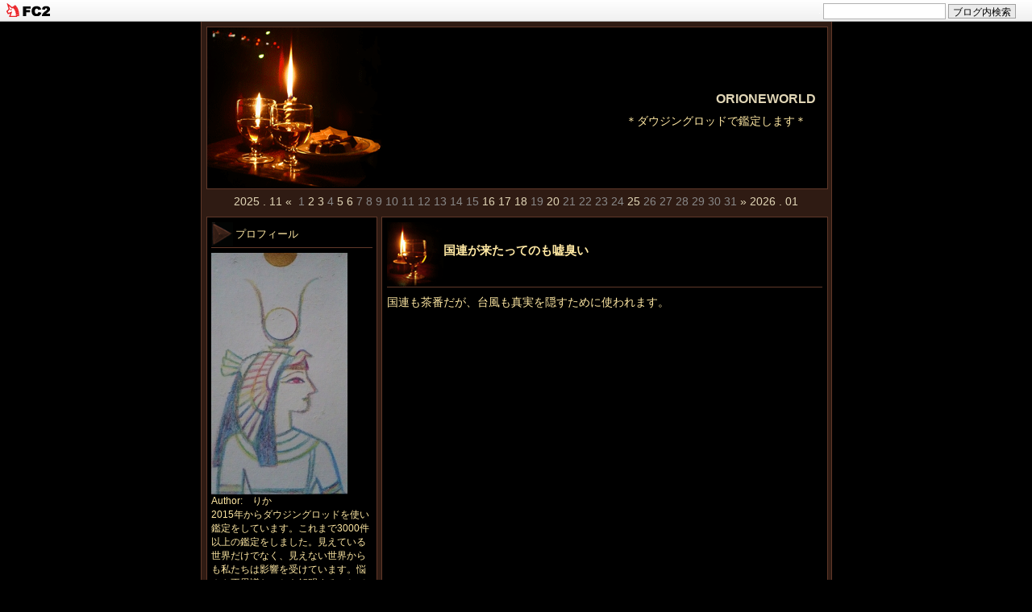

--- FILE ---
content_type: text/html; charset=utf-8
request_url: http://orioneworld.jp/blog-entry-2684.html
body_size: 8570
content:
<!DOCTYPE html PUBLIC "-//W3C//DTD XHTML 1.0 Transitional//EN" "http://www.w3.org/TR/xhtml1/DTD/xhtml1-transitional.dtd">
<html xmlns="http://www.w3.org/1999/xhtml" xml:lang="ja" lang="ja">
<head>
<meta http-equiv="Content-Type" content="text/html; charset=utf-8" />
<meta http-equiv="Content-Style-Type" content="text/css" />
<meta http-equiv="Content-Script-Type" content="text/javascript" />
<meta name="author" content="　りか" />
<meta name="description" content="＊ダウジングロッドで鑑定します＊　" />
<title>ORIONEWORLD 国連が来たってのも嘘臭い</title>
<link rel="stylesheet" type="text/css" href="http://blog-imgs-163.fc2.com/o/r/i/orioneworld/css/d0cfd.css" media="all" />
<link rel="alternate" type="application/rss+xml" href="http://orioneworld.jp/?xml" title="RSS" />
<link rel="top" href="http://orioneworld.jp/" title="top" />
<link rel="index" href="http://orioneworld.jp/?all" title="index" />
<link rel="next" href="http://orioneworld.jp/blog-entry-2685.html" title="インナーチャイルドカード占い" /><link rel="prev" href="http://orioneworld.jp/blog-entry-2683.html" title="つくづく思うこと" /><meta property="og:type" content="article">
<meta property="og:url" content="http://orioneworld.jp/blog-entry-2684.html">
<meta property="og:title" content="国連が来たってのも嘘臭い">
<meta property="og:description" content="国連も茶番だが、台風も真実を隠すために使われます。　　　　　＊　＊　＊　ロッド鑑定いたします　＊　＊　＊鑑定メニューはこちら依頼方法はこちら...">
<meta property="og:image" content="https://blog-imgs-142.fc2.com/o/r/i/orioneworld/DSC_0604.jpg">
<link href="https://static.fc2.com/css_cn/common/headbar/120710style.css" rel="stylesheet" type="text/css" media="all" />
</head>
<body>
<div id="sh_fc2blogheadbar">
	<div class="sh_fc2blogheadbar_body">
		<div id="sh_fc2blogheadbar_menu">
			<a href="https://blog.fc2.com/" rel="nofollow"><img src="https://static.fc2.com/image/headbar/sh_fc2blogheadbar_logo.png" alt="FC2ブログ" /></a>
		</div>
		<div id="sh_fc2blogheadbar_search">
			<form name="barForm" method="get" action="" target="blank">
				<input class="sh_fc2blogheadbar_searchform" type="text" name="q" value="" maxlength="30" onclick="this.style.color='#000000';" onfocus="this.select();" onblur="this.style.color='#999999'" />
				<input type="hidden" name="charset" value="utf-8" />
				<input class="sh_fc2blogheadbar_searchbtn" type="submit" value="ブログ内検索" />
			</form>
		</div>
		<div id="sh_fc2blogheadbar_link_box" class="sh_fc2blogheadbar_link" style="visibility: hidden;"></div>
	</div>
</div>

<script src="//accaii.com/orion/script.js" async></script><noscript><p><img src="//accaii.com/orion/script?guid=on"></p></noscript>

<!-- |||||■Access Analyzer||||| -->
<div id="container">
<div id="primary">

<div id="header">
	<h1 id="blog_name"><a href="http://orioneworld.jp/" accesskey="0" title="ORIONEWORLD">ORIONEWORLD</a></h1>
	<p id="introduction">＊ダウジングロッドで鑑定します＊　</p>
</div><!-- /header -->



<div id="calender">
<!-- calendar -->
<ul>
<li class="prev-month-calendar"><a href="http://orioneworld.jp/blog-date-202511.html" title="2025/11">2025 . 11 &laquo;</a></li>
<li class="day">1</li><li class="day"><a href="http://orioneworld.jp/blog-date-20251202.html">2</a></li><li class="day"><a href="http://orioneworld.jp/blog-date-20251203.html">3</a></li><li class="day">4</li><li class="day"><a href="http://orioneworld.jp/blog-date-20251205.html">5</a></li><li class="day"><a href="http://orioneworld.jp/blog-date-20251206.html">6</a></li><li class="day">7</li><li class="day">8</li><li class="day">9</li><li class="day">10</li><li class="day">11</li><li class="day">12</li><li class="day">13</li><li class="day">14</li><li class="day">15</li><li class="day"><a href="http://orioneworld.jp/blog-date-20251216.html">16</a></li><li class="day"><a href="http://orioneworld.jp/blog-date-20251217.html">17</a></li><li class="day"><a href="http://orioneworld.jp/blog-date-20251218.html">18</a></li><li class="day">19</li><li class="day"><a href="http://orioneworld.jp/blog-date-20251220.html">20</a></li><li class="day">21</li><li class="day">22</li><li class="day">23</li><li class="day">24</li><li class="day"><a href="http://orioneworld.jp/blog-date-20251225.html">25</a></li><li class="day">26</li><li class="day">27</li><li class="day">28</li><li class="day">29</li><li class="day">30</li><li class="day">31</li><li class="next-month-calendar"><a href="http://orioneworld.jp/blog-date-202601.html" title="2026/01">&raquo; 2026 . 01</a></li>
</ul>
<!-- /calendar -->
</div>



<div id="main">

        	<div class="content">
		<h2 id="e2684" class="entry_header">国連が来たってのも嘘臭い</h2>
		<div class="entry_body">
			国連も茶番だが、台風も真実を隠すために使われます。<br><br><br><iframe width="560" height="315" src="https://www.youtube.com/embed/Qv1XUuPEM6I" title="YouTube video player" frameborder="0" allow="accelerometer; autoplay; clipboard-write; encrypted-media; gyroscope; picture-in-picture; web-share" allowfullscreen></iframe><br><br><br><br><br><br>　　　　　<span style="color:#CCFF00">＊　＊　＊　ロッド鑑定いたします　＊　＊　＊<br><br><br>鑑定メニューは<a href="http://orioneworld.jp/blog-entry-1.html" target="_blank" title="こちら">こちら</a><br><br>依頼方法は<a href="http://orioneworld.jp/blog-entry-1203.html" target="_blank" title="こちら">こちら</a></span></span><br><br><br><br><br><br><div class="fc2_footer" style="text-align:left;vertical-align:middle;height:auto;">
<div class="fc2button-clap" data-clap-url="//blogvote.fc2.com/pickup/orioneworld/2684/clap" id="fc2button-clap-2684" style="vertical-align:top;border:none;display:inline;margin-right:2px;">
<script type="text/javascript">
(function(d) {
var img = new Image();
d.getElementById("fc2button-clap-2684").appendChild(img);
img.src = '//static.fc2.com/image/clap/number/white/7.gif';
(function(s) { s.cursor = 'pointer'; s.border = 0; s.verticalAlign = 'top'; s.margin = '0'; s.padding = '0'; })(img.style);
var clap = function() { window.open('//blogvote.fc2.com/pickup/orioneworld/2684/clap')};
if (img.addEventListener) { img.addEventListener('click', clap, false); } else if (img.attachEvent) { img.attachEvent('onclick', clap); }
})(document);
</script>
</div>

<div class="fc2button-twitter" style="vertical-align:top;border:none;margin-right:2px;display:inline-block;*display:inline;">
<a href="https://twitter.com/share" class="twitter-share-button" data-url="http://orioneworld.jp/blog-entry-2684.html" data-text="国連が来たってのも嘘臭い" data-size="" data-lang="ja">Tweet</a>
<script type="text/javascript" charset="utf-8" src="https://platform.twitter.com/widgets.js"></script>
</div>
</div>
						
			<!-- |||||Advertisement■1■||||| -->
						<p class="theme">
			テーマ : <a href="https://blog.fc2.com/theme-141-31.html" title="普通に生きていて起こった出来事たち">普通に生きていて起こった出来事たち</a><br />
			ジャンル : <a href="https://blog.fc2.com/community-31.html" title="謎">謎</a>
			</p>
						 
		</div>
		<ul class="entry_footer">
			<li>2023-08-15 : </li>
			<li><a href="/blog-category-59.html" title="このエントリーのカテゴリ-2">動画・日本晴れ</a></li>
						<li><a href="http://orioneworld.jp/blog-entry-2684.html#cm" title="">コメント : 0</a> : </li>
												<li><a href="http://orioneworld.jp/blog-entry-2684.html#tb" title="">トラックバック : 0</a></li>
								</ul>
			<!-- |||||Advertisement■2■||||| -->
		<!--
		<rdf:RDF xmlns:rdf="http://www.w3.org/1999/02/22-rdf-syntax-ns#"
		         xmlns:trackback="http://madskills.com/public/xml/rss/module/trackback/"
		         xmlns:dc="http://purl.org/dc/elements/1.1/">
		<rdf:Description
		    rdf:about="http://orioneworld.jp/blog-entry-2684.html"
		    trackback:ping="http://orioneworld.jp/tb.php/2684-f296b3ad"
		    dc:title="国連が来たってのも嘘臭い"
		    dc:identifier="http://orioneworld.jp/blog-entry-2684.html"
		    dc:subject="動画・日本晴れ"
		    dc:description="国連も茶番だが、台風も真実を隠すために使われます。　　　　　＊　＊　＊　ロッド鑑定いたします　＊　＊　＊鑑定メニューはこちら依頼方法はこちら..."
		    dc:creator="　りか"
		    dc:date="2023-08-15T15:24:17+09:00" />
		</rdf:RDF>
		-->
		</div><!--/content-->
<div class="pagetop"><a href="#container" title="このページのトップへ">Pagetop</a></div>        

		
	<div id="cm" class="content">

		<p class="sub_header">コメント</p>
 
		

		<p class="sub_header">コメントの投稿</p>
		<div class="form">
		<form action="http://orioneworld.jp/blog-entry-2684.html" method="post" name="comment_form" id="comment_form">
			<dl>
				<dt>
					<input type="hidden" name="mode" value="regist" />
					<input type="hidden" name="comment[no]" value="2684" />
					<label for="name">名前</label>
				</dt>
				<dd><input id="name" type="text" name="comment[name]" size="30" value="" /></dd>
				<dt><label for="subject">タイトル</label></dt>
				<dd><input id="subject" name="comment[title]" type="text" size="30" value="" /></dd>
				<dt><label for="mail">メールアドレス</label></dt>
				<dd><input id="mail" type="text" name="comment[mail]" size="30" value="" /></dd>
				<dt><label for="url">URL</label></dt>
				<dd><input id="url" type="text" name="comment[url]" size="30" value="" /></dd>
				<dt><label>Font &amp; Icon</label></dt>
				<dd><script type="text/javascript" src="https://static.fc2.com/js/blog/view/comment/comment_toolbar_ja.min.js?2017040501"></script></dd>
				<dt><label for="comment">本文</label></dt>
				<dd><textarea id="comment" cols="50" rows="5" name="comment[body]"></textarea></dd>
				<dt><label for="pass">パスワード</label></dt>
				<dd><input id="pass" type="password" name="comment[pass]" size="20" /></dd>
				<dt>非公開コメント</dt>
				<dd><input id="himitu" type="checkbox" name="comment[himitu]" /><label for="himitu">管理者にだけ表示を許可する</label></dd>
			</dl>
			<p class="form_btn"><input type="submit" value="送信" /></p>
		</form>
		</div><!--/form-->


	</div><!--/content-->
		<div class="pagetop"><a href="#container" title="このページのトップへ">Pagetop</a></div>
	

	
		<div class="page_navi">
		<a href="http://orioneworld.jp/blog-entry-2685.html" title="インナーチャイルドカード占い">インナーチャイルドカード占い</a>&nbsp;&laquo;&nbsp;		<a href="http://orioneworld.jp/" title="ホーム">ホーム</a>
		&nbsp;&raquo;&nbsp;<a href="http://orioneworld.jp/blog-entry-2683.html" title="つくづく思うこと">つくづく思うこと</a>	</div>
	<div id="tb" class="content">
		<p class="sub_header">トラックバック</p>
		<p class="trackback_url">
			<input onfocus="this.select()" value="http://orioneworld.jp/tb.php/2684-f296b3ad" readonly="readOnly" /><br />
			<a href="javascript:window.location.replace('https://blog.fc2.com/?url='+window.location.href);" title="">この記事にトラックバックする(FC2ブログユーザー)</a>
		</p>

			</div><!--/content-->

	    <div class="pagetop"><a href="#container" title="このページのトップへ">Pagetop</a></div>

	

    

	

	<div class="page_navi">
				<a href="http://orioneworld.jp/blog-entry-2685.html" title="インナーチャイルドカード占い">&laquo;&nbsp;インナーチャイルドカード占い</a>&nbsp;		<a href="http://orioneworld.jp/" title="ホーム">ホーム</a>
		&nbsp;<a href="http://orioneworld.jp/blog-entry-2683.html" title="つくづく思うこと">つくづく思うこと&nbsp;&raquo;</a>		</div><!--/page_navi-->


		<div class="content">
		
		
	</div><!--/content-->
<div class="pagetop"><a href="#container" title="このページのトップへ">Pagetop</a></div>
	

</div><!-- /main -->



<div id="sidemenu">
		
	<dl class="sidemenu_body">
		<dt class="plg_title" style="text-align:left">プロフィール</dt>
				<dd class="plg_body" style="text-align:left"><p class="plugin-myimage" style="text-align:left">
<img src="https://blog-imgs-142.fc2.com/o/r/i/orioneworld/DSC_0604s.jpg" alt="　りか">
</p>
<p style="text-align:left">
Author:　りか<br>
2015年からダウジングロッドを使い鑑定をしています。これまで3000件以上の鑑定をしました。見えている世界だけでなく、見えない世界からも私たちは影響を受けています。悩みや不思議なことを解明することで明るく楽しく過ごせるようになったら嬉しいです。</p></dd>
		<dd class="plg_footer" style="text-align:left">ロッド鑑定師　　　　　　
成人期５戦士</dd>	</dl>
	
	<dl class="sidemenu_body">
		<dt class="plg_title" style="text-align:left">ロッド鑑定いたします</dt>
				<dd class="plg_body" style="text-align:left"><div class="plugin-freearea" style="text-align:left">
  あなたが知りたい事をロッドで解明します。夢や不思議現象、迷っている事などなんでも鑑定いたします。詳細は「鑑定メニュー」「依頼方法」をご覧ください。
</div></dd>
			</dl>
	
	<dl class="sidemenu_body">
		<dt class="plg_title" style="text-align:left">カテゴリ</dt>
				<dd class="plg_body" style="text-align:left"><div>
<div style="text-align:left">
<a href="http://orioneworld.jp/blog-category-49.html" title="◆◆鑑定メニュー">◆◆鑑定メニュー (1)</a>
</div><div style="text-align:left">
<a href="http://orioneworld.jp/blog-category-50.html" title="◆◆依頼方法">◆◆依頼方法 (1)</a>
</div><div style="text-align:left">
<a href="http://orioneworld.jp/blog-category-5.html" title="ロッド">ロッド (95)</a>
</div><div style="text-align:left">
<a href="http://orioneworld.jp/blog-category-1.html" title="新地球">新地球 (26)</a>
</div><div style="text-align:left">
<a href="http://orioneworld.jp/blog-category-9.html" title="惡抱き参らせる">惡抱き参らせる (30)</a>
</div><div style="text-align:left">
<a href="http://orioneworld.jp/blog-category-10.html" title="i f さんの絵">i f さんの絵 (12)</a>
</div><div style="text-align:left">
<a href="http://orioneworld.jp/blog-category-11.html" title="前世">前世 (55)</a>
</div><div style="text-align:left">
<a href="http://orioneworld.jp/blog-category-3.html" title="月からのメッセージ">月からのメッセージ (234)</a>
</div><div style="text-align:left">
<a href="http://orioneworld.jp/blog-category-4.html" title="日記">日記 (81)</a>
</div><div style="text-align:left">
<a href="http://orioneworld.jp/blog-category-2.html" title="覚え書">覚え書 (43)</a>
</div><div style="text-align:left">
<a href="http://orioneworld.jp/blog-category-8.html" title="お知らせ">お知らせ (140)</a>
</div><div style="text-align:left">
<a href="http://orioneworld.jp/blog-category-0.html" title="未分類">未分類 (11)</a>
</div><div style="text-align:left">
<a href="http://orioneworld.jp/blog-category-12.html" title="夢">夢 (16)</a>
</div><div style="text-align:left">
<a href="http://orioneworld.jp/blog-category-13.html" title="なんでも鑑定">なんでも鑑定 (41)</a>
</div><div style="text-align:left">
<a href="http://orioneworld.jp/blog-category-14.html" title="ラッキーカラー">ラッキーカラー (2)</a>
</div><div style="text-align:left">
<a href="http://orioneworld.jp/blog-category-15.html" title="チャクラ">チャクラ (1)</a>
</div><div style="text-align:left">
<a href="http://orioneworld.jp/blog-category-16.html" title="世界">世界 (48)</a>
</div><div style="text-align:left">
<a href="http://orioneworld.jp/blog-category-18.html" title="ぐれん">ぐれん (6)</a>
</div><div style="text-align:left">
<a href="http://orioneworld.jp/blog-category-19.html" title="意識">意識 (359)</a>
</div><div style="text-align:left">
<a href="http://orioneworld.jp/blog-category-21.html" title="同波長・異波長">同波長・異波長 (20)</a>
</div><div style="text-align:left">
<a href="http://orioneworld.jp/blog-category-22.html" title="カルマ">カルマ (2)</a>
</div><div style="text-align:left">
<a href="http://orioneworld.jp/blog-category-23.html" title="魂の役割">魂の役割 (10)</a>
</div><div style="text-align:left">
<a href="http://orioneworld.jp/blog-category-24.html" title="波動">波動 (11)</a>
</div><div style="text-align:left">
<a href="http://orioneworld.jp/blog-category-27.html" title="夢で逢えたら">夢で逢えたら (20)</a>
</div><div style="text-align:left">
<a href="http://orioneworld.jp/blog-category-28.html" title="癖">癖 (10)</a>
</div><div style="text-align:left">
<a href="http://orioneworld.jp/blog-category-29.html" title="転生">転生 (3)</a>
</div><div style="text-align:left">
<a href="http://orioneworld.jp/blog-category-30.html" title="魂の年齢">魂の年齢 (3)</a>
</div><div style="text-align:left">
<a href="http://orioneworld.jp/blog-category-31.html" title="人間">人間 (11)</a>
</div><div style="text-align:left">
<a href="http://orioneworld.jp/blog-category-32.html" title="宇宙人">宇宙人 (12)</a>
</div><div style="text-align:left">
<a href="http://orioneworld.jp/blog-category-33.html" title="宇宙人鑑定">宇宙人鑑定 (69)</a>
</div><div style="text-align:left">
<a href="http://orioneworld.jp/blog-category-34.html" title="夢鑑定">夢鑑定 (34)</a>
</div><div style="text-align:left">
<a href="http://orioneworld.jp/blog-category-35.html" title="魂">魂 (8)</a>
</div><div style="text-align:left">
<a href="http://orioneworld.jp/blog-category-36.html" title="おみくじ">おみくじ (14)</a>
</div><div style="text-align:left">
<a href="http://orioneworld.jp/blog-category-37.html" title="地球再生計画">地球再生計画 (7)</a>
</div><div style="text-align:left">
<a href="http://orioneworld.jp/blog-category-38.html" title="魂の戦">魂の戦 (7)</a>
</div><div style="text-align:left">
<a href="http://orioneworld.jp/blog-category-39.html" title="魂の行方">魂の行方 (10)</a>
</div><div style="text-align:left">
<a href="http://orioneworld.jp/blog-category-40.html" title="カタカムナ">カタカムナ (2)</a>
</div><div style="text-align:left">
<a href="http://orioneworld.jp/blog-category-41.html" title="力鑑定">力鑑定 (5)</a>
</div><div style="text-align:left">
<a href="http://orioneworld.jp/blog-category-42.html" title="坂本情報">坂本情報 (28)</a>
</div><div style="text-align:left">
<a href="http://orioneworld.jp/blog-category-43.html" title="魂の色">魂の色 (1)</a>
</div><div style="text-align:left">
<a href="http://orioneworld.jp/blog-category-44.html" title="日本人">日本人 (3)</a>
</div><div style="text-align:left">
<a href="http://orioneworld.jp/blog-category-45.html" title="時事問題">時事問題 (822)</a>
</div><div style="text-align:left">
<a href="http://orioneworld.jp/blog-category-46.html" title="動画">動画 (60)</a>
</div><div style="text-align:left">
<a href="http://orioneworld.jp/blog-category-47.html" title="雑談">雑談 (96)</a>
</div><div style="text-align:left">
<a href="http://orioneworld.jp/blog-category-48.html" title="直観">直観 (7)</a>
</div><div style="text-align:left">
<a href="http://orioneworld.jp/blog-category-51.html" title="イーチンタロット">イーチンタロット (64)</a>
</div><div style="text-align:left">
<a href="http://orioneworld.jp/blog-category-52.html" title="願望実現">願望実現 (11)</a>
</div><div style="text-align:left">
<a href="http://orioneworld.jp/blog-category-53.html" title="光の玉(オーブ)">光の玉(オーブ) (1)</a>
</div><div style="text-align:left">
<a href="http://orioneworld.jp/blog-category-55.html" title="魂鑑定">魂鑑定 (1)</a>
</div><div style="text-align:left">
<a href="http://orioneworld.jp/blog-category-56.html" title="アンカリングカード">アンカリングカード (35)</a>
</div><div style="text-align:left">
<a href="http://orioneworld.jp/blog-category-57.html" title="カモワンタロット">カモワンタロット (1)</a>
</div><div style="text-align:left">
<a href="http://orioneworld.jp/blog-category-58.html" title="インナーチャイルドカード">インナーチャイルドカード (47)</a>
</div><div style="text-align:left">
<a href="http://orioneworld.jp/blog-category-59.html" title="動画・日本晴れ">動画・日本晴れ (131)</a>
</div><div style="text-align:left">
<a href="http://orioneworld.jp/blog-category-60.html" title="ひふみ神示">ひふみ神示 (6)</a>
</div><div style="text-align:left">
<a href="http://orioneworld.jp/blog-category-61.html" title="女神のガイダンスオラクルカード">女神のガイダンスオラクルカード (6)</a>
</div><div style="text-align:left">
<a href="http://orioneworld.jp/blog-category-62.html" title="今週の運勢">今週の運勢 (42)</a>
</div><div style="text-align:left">
<a href="http://orioneworld.jp/blog-category-65.html" title="耀わん">耀わん (8)</a>
</div><div style="text-align:left">
<a href="http://orioneworld.jp/blog-category-64.html" title="波動鑑定">波動鑑定 (6)</a>
</div><div style="text-align:left">
<a href="http://orioneworld.jp/blog-category-66.html" title="運勢">運勢 (6)</a>
</div><div style="text-align:left">
<a href="http://orioneworld.jp/blog-category-67.html" title="日本の神様カード">日本の神様カード (4)</a>
</div></div></dd>
			</dl>
	
	<dl class="sidemenu_body">
		<dt class="plg_title" style="text-align:left">メールフォーム</dt>
				<dd class="plg_body" style="text-align:left"><form action="http://orioneworld.jp/blog-entry-2684.html" method="post">
  <p class="plugin-mail" style="text-align:left">
    名前:  <input type="text" size="10" name="formmail[name]"  value="" maxlength="100" style="width:90%;" /><br />
    メール:<input type="text" size="10" name="formmail[mail]"  value="" maxlength="150" style="width:90%;" /><br />
    件名:  <input type="text" size="10" name="formmail[title]" value="" maxlength="150" style="width:90%;" /><br />
    本文:<br />
    <textarea name="formmail[body]" cols="10" rows="6" style="width:90%;"></textarea>
    <input type="submit" value=" 確認 " />
    <input type="hidden" name="mode" value="formmail" />
    <input type="hidden" name="formmail[no]" value="206289" />
  </p>
</form></dd>
			</dl>
	
	<dl class="sidemenu_body">
		<dt class="plg_title" style="text-align:left">最新記事</dt>
				<dd class="plg_body" style="text-align:left"><ul>
<li style="text-align:left">
<a href="http://orioneworld.jp/blog-entry-2919.html" title="耀わん水">耀わん水 (12/30)</a>
</li><li style="text-align:left">
<a href="http://orioneworld.jp/blog-entry-3142.html" title="2026年上半期の運勢">2026年上半期の運勢 (01/12)</a>
</li><li style="text-align:left">
<a href="http://orioneworld.jp/blog-entry-3148.html" title="2026年上半期の運勢　感想②">2026年上半期の運勢　感想② (12/25)</a>
</li><li style="text-align:left">
<a href="http://orioneworld.jp/blog-entry-3146.html" title="投資詐欺">投資詐欺 (12/20)</a>
</li><li style="text-align:left">
<a href="http://orioneworld.jp/blog-entry-3145.html" title="山下達郎　クリスマス・イブ以降の日本の楽曲">山下達郎　クリスマス・イブ以降の日本の楽曲 (12/18)</a>
</li><li style="text-align:left">
<a href="http://orioneworld.jp/blog-entry-3144.html" title="2025年下半期の運勢　報告">2025年下半期の運勢　報告 (12/17)</a>
</li><li style="text-align:left">
<a href="http://orioneworld.jp/blog-entry-3143.html" title="2026年上半期の運勢　感想">2026年上半期の運勢　感想 (12/16)</a>
</li><li style="text-align:left">
<a href="http://orioneworld.jp/blog-entry-3141.html" title="冊子ORIONⅦ・16号について">冊子ORIONⅦ・16号について (12/06)</a>
</li><li style="text-align:left">
<a href="http://orioneworld.jp/blog-entry-3140.html" title="そして、僕は途方に暮れる">そして、僕は途方に暮れる (12/05)</a>
</li><li style="text-align:left">
<a href="http://orioneworld.jp/blog-entry-3139.html" title="2026年上半期の運勢">2026年上半期の運勢 (12/03)</a>
</li></ul></dd>
			</dl>
	
	<dl class="sidemenu_body">
		<dt class="plg_title" style="text-align:left">最新コメント</dt>
				<dd class="plg_body" style="text-align:left"><ul>
<li style="text-align:left">
<a href="http://orioneworld.jp/blog-entry-3146.html#comment2752" title="Re: そうだねえ、">　りか:投資詐欺 (12/21)</a>
</li><li style="text-align:left">
<a href="http://orioneworld.jp/blog-entry-3146.html#comment2751" title="そうだねえ、">if・・・:投資詐欺 (12/21)</a>
</li><li style="text-align:left">
<a href="http://orioneworld.jp/blog-entry-3145.html#comment2750" title="Re: 実に">　りか:山下達郎　クリスマス・イブ以降の日本の楽曲 (12/19)</a>
</li><li style="text-align:left">
<a href="http://orioneworld.jp/blog-entry-3145.html#comment2749" title="実に">if・・・:山下達郎　クリスマス・イブ以降の日本の楽曲 (12/19)</a>
</li><li style="text-align:left">
<a href="http://orioneworld.jp/blog-entry-3140.html#comment2744" title="Re: 内容が良いので">　りか:そして、僕は途方に暮れる (12/05)</a>
</li><li style="text-align:left">
<a href="http://orioneworld.jp/blog-entry-3140.html#comment2743" title="内容が良いので">if・・・:そして、僕は途方に暮れる (12/05)</a>
</li><li style="text-align:left">
<a href="http://orioneworld.jp/blog-entry-3134.html#comment2738" title="Re: 11/11">　りか:今日は神の日 (11/11)</a>
</li></ul></dd>
			</dl>
	
	<dl class="sidemenu_body">
		<dt class="plg_title" style="text-align:left">月別アーカイブ</dt>
				<dd class="plg_body" style="text-align:left"><ul>
<li style="text-align:left">
<a href="http://orioneworld.jp/blog-date-202612.html" title="2026/12">2026/12 (1)</a>
</li><li style="text-align:left">
<a href="http://orioneworld.jp/blog-date-202601.html" title="2026/01">2026/01 (1)</a>
</li><li style="text-align:left">
<a href="http://orioneworld.jp/blog-date-202512.html" title="2025/12">2025/12 (9)</a>
</li><li style="text-align:left">
<a href="http://orioneworld.jp/blog-date-202511.html" title="2025/11">2025/11 (7)</a>
</li><li style="text-align:left">
<a href="http://orioneworld.jp/blog-date-202510.html" title="2025/10">2025/10 (12)</a>
</li><li style="text-align:left">
<a href="http://orioneworld.jp/blog-date-202509.html" title="2025/09">2025/09 (21)</a>
</li><li style="text-align:left">
<a href="http://orioneworld.jp/blog-date-202508.html" title="2025/08">2025/08 (10)</a>
</li><li style="text-align:left">
<a href="http://orioneworld.jp/blog-date-202507.html" title="2025/07">2025/07 (18)</a>
</li><li style="text-align:left">
<a href="http://orioneworld.jp/blog-date-202506.html" title="2025/06">2025/06 (25)</a>
</li><li style="text-align:left">
<a href="http://orioneworld.jp/blog-date-202505.html" title="2025/05">2025/05 (7)</a>
</li><li style="text-align:left">
<a href="http://orioneworld.jp/blog-date-202502.html" title="2025/02">2025/02 (5)</a>
</li><li style="text-align:left">
<a href="http://orioneworld.jp/blog-date-202501.html" title="2025/01">2025/01 (10)</a>
</li><li style="text-align:left">
<a href="http://orioneworld.jp/blog-date-202412.html" title="2024/12">2024/12 (16)</a>
</li><li style="text-align:left">
<a href="http://orioneworld.jp/blog-date-202411.html" title="2024/11">2024/11 (10)</a>
</li><li style="text-align:left">
<a href="http://orioneworld.jp/blog-date-202410.html" title="2024/10">2024/10 (24)</a>
</li><li style="text-align:left">
<a href="http://orioneworld.jp/blog-date-202409.html" title="2024/09">2024/09 (29)</a>
</li><li style="text-align:left">
<a href="http://orioneworld.jp/blog-date-202408.html" title="2024/08">2024/08 (12)</a>
</li><li style="text-align:left">
<a href="http://orioneworld.jp/blog-date-202407.html" title="2024/07">2024/07 (7)</a>
</li><li style="text-align:left">
<a href="http://orioneworld.jp/blog-date-202406.html" title="2024/06">2024/06 (7)</a>
</li><li style="text-align:left">
<a href="http://orioneworld.jp/blog-date-202405.html" title="2024/05">2024/05 (8)</a>
</li><li style="text-align:left">
<a href="http://orioneworld.jp/blog-date-202404.html" title="2024/04">2024/04 (13)</a>
</li><li style="text-align:left">
<a href="http://orioneworld.jp/blog-date-202403.html" title="2024/03">2024/03 (11)</a>
</li><li style="text-align:left">
<a href="http://orioneworld.jp/blog-date-202402.html" title="2024/02">2024/02 (5)</a>
</li><li style="text-align:left">
<a href="http://orioneworld.jp/blog-date-202401.html" title="2024/01">2024/01 (15)</a>
</li><li style="text-align:left">
<a href="http://orioneworld.jp/blog-date-202312.html" title="2023/12">2023/12 (17)</a>
</li><li style="text-align:left">
<a href="http://orioneworld.jp/blog-date-202311.html" title="2023/11">2023/11 (25)</a>
</li><li style="text-align:left">
<a href="http://orioneworld.jp/blog-date-202310.html" title="2023/10">2023/10 (16)</a>
</li><li style="text-align:left">
<a href="http://orioneworld.jp/blog-date-202309.html" title="2023/09">2023/09 (26)</a>
</li><li style="text-align:left">
<a href="http://orioneworld.jp/blog-date-202308.html" title="2023/08">2023/08 (18)</a>
</li><li style="text-align:left">
<a href="http://orioneworld.jp/blog-date-202307.html" title="2023/07">2023/07 (20)</a>
</li><li style="text-align:left">
<a href="http://orioneworld.jp/blog-date-202306.html" title="2023/06">2023/06 (20)</a>
</li><li style="text-align:left">
<a href="http://orioneworld.jp/blog-date-202305.html" title="2023/05">2023/05 (26)</a>
</li><li style="text-align:left">
<a href="http://orioneworld.jp/blog-date-202304.html" title="2023/04">2023/04 (26)</a>
</li><li style="text-align:left">
<a href="http://orioneworld.jp/blog-date-202303.html" title="2023/03">2023/03 (25)</a>
</li><li style="text-align:left">
<a href="http://orioneworld.jp/blog-date-202302.html" title="2023/02">2023/02 (23)</a>
</li><li style="text-align:left">
<a href="http://orioneworld.jp/blog-date-202301.html" title="2023/01">2023/01 (28)</a>
</li><li style="text-align:left">
<a href="http://orioneworld.jp/blog-date-202212.html" title="2022/12">2022/12 (34)</a>
</li><li style="text-align:left">
<a href="http://orioneworld.jp/blog-date-202211.html" title="2022/11">2022/11 (35)</a>
</li><li style="text-align:left">
<a href="http://orioneworld.jp/blog-date-202210.html" title="2022/10">2022/10 (34)</a>
</li><li style="text-align:left">
<a href="http://orioneworld.jp/blog-date-202209.html" title="2022/09">2022/09 (34)</a>
</li><li style="text-align:left">
<a href="http://orioneworld.jp/blog-date-202208.html" title="2022/08">2022/08 (34)</a>
</li><li style="text-align:left">
<a href="http://orioneworld.jp/blog-date-202207.html" title="2022/07">2022/07 (37)</a>
</li><li style="text-align:left">
<a href="http://orioneworld.jp/blog-date-202206.html" title="2022/06">2022/06 (43)</a>
</li><li style="text-align:left">
<a href="http://orioneworld.jp/blog-date-202205.html" title="2022/05">2022/05 (33)</a>
</li><li style="text-align:left">
<a href="http://orioneworld.jp/blog-date-202204.html" title="2022/04">2022/04 (32)</a>
</li><li style="text-align:left">
<a href="http://orioneworld.jp/blog-date-202203.html" title="2022/03">2022/03 (33)</a>
</li><li style="text-align:left">
<a href="http://orioneworld.jp/blog-date-202202.html" title="2022/02">2022/02 (109)</a>
</li><li style="text-align:left">
<a href="http://orioneworld.jp/blog-date-202201.html" title="2022/01">2022/01 (38)</a>
</li><li style="text-align:left">
<a href="http://orioneworld.jp/blog-date-202112.html" title="2021/12">2021/12 (46)</a>
</li><li style="text-align:left">
<a href="http://orioneworld.jp/blog-date-202111.html" title="2021/11">2021/11 (53)</a>
</li><li style="text-align:left">
<a href="http://orioneworld.jp/blog-date-202110.html" title="2021/10">2021/10 (56)</a>
</li><li style="text-align:left">
<a href="http://orioneworld.jp/blog-date-202109.html" title="2021/09">2021/09 (56)</a>
</li><li style="text-align:left">
<a href="http://orioneworld.jp/blog-date-202108.html" title="2021/08">2021/08 (48)</a>
</li><li style="text-align:left">
<a href="http://orioneworld.jp/blog-date-202107.html" title="2021/07">2021/07 (48)</a>
</li><li style="text-align:left">
<a href="http://orioneworld.jp/blog-date-202106.html" title="2021/06">2021/06 (41)</a>
</li><li style="text-align:left">
<a href="http://orioneworld.jp/blog-date-202105.html" title="2021/05">2021/05 (35)</a>
</li><li style="text-align:left">
<a href="http://orioneworld.jp/blog-date-202104.html" title="2021/04">2021/04 (39)</a>
</li><li style="text-align:left">
<a href="http://orioneworld.jp/blog-date-202103.html" title="2021/03">2021/03 (41)</a>
</li><li style="text-align:left">
<a href="http://orioneworld.jp/blog-date-202102.html" title="2021/02">2021/02 (41)</a>
</li><li style="text-align:left">
<a href="http://orioneworld.jp/blog-date-202101.html" title="2021/01">2021/01 (55)</a>
</li><li style="text-align:left">
<a href="http://orioneworld.jp/blog-date-202012.html" title="2020/12">2020/12 (40)</a>
</li><li style="text-align:left">
<a href="http://orioneworld.jp/blog-date-202011.html" title="2020/11">2020/11 (35)</a>
</li><li style="text-align:left">
<a href="http://orioneworld.jp/blog-date-202010.html" title="2020/10">2020/10 (39)</a>
</li><li style="text-align:left">
<a href="http://orioneworld.jp/blog-date-202009.html" title="2020/09">2020/09 (34)</a>
</li><li style="text-align:left">
<a href="http://orioneworld.jp/blog-date-202008.html" title="2020/08">2020/08 (33)</a>
</li><li style="text-align:left">
<a href="http://orioneworld.jp/blog-date-202007.html" title="2020/07">2020/07 (32)</a>
</li><li style="text-align:left">
<a href="http://orioneworld.jp/blog-date-202006.html" title="2020/06">2020/06 (32)</a>
</li><li style="text-align:left">
<a href="http://orioneworld.jp/blog-date-202005.html" title="2020/05">2020/05 (34)</a>
</li><li style="text-align:left">
<a href="http://orioneworld.jp/blog-date-202004.html" title="2020/04">2020/04 (33)</a>
</li><li style="text-align:left">
<a href="http://orioneworld.jp/blog-date-202003.html" title="2020/03">2020/03 (22)</a>
</li><li style="text-align:left">
<a href="http://orioneworld.jp/blog-date-202002.html" title="2020/02">2020/02 (11)</a>
</li><li style="text-align:left">
<a href="http://orioneworld.jp/blog-date-202001.html" title="2020/01">2020/01 (6)</a>
</li><li style="text-align:left">
<a href="http://orioneworld.jp/blog-date-201912.html" title="2019/12">2019/12 (7)</a>
</li><li style="text-align:left">
<a href="http://orioneworld.jp/blog-date-201911.html" title="2019/11">2019/11 (11)</a>
</li><li style="text-align:left">
<a href="http://orioneworld.jp/blog-date-201910.html" title="2019/10">2019/10 (15)</a>
</li><li style="text-align:left">
<a href="http://orioneworld.jp/blog-date-201909.html" title="2019/09">2019/09 (11)</a>
</li><li style="text-align:left">
<a href="http://orioneworld.jp/blog-date-201908.html" title="2019/08">2019/08 (8)</a>
</li><li style="text-align:left">
<a href="http://orioneworld.jp/blog-date-201907.html" title="2019/07">2019/07 (20)</a>
</li><li style="text-align:left">
<a href="http://orioneworld.jp/blog-date-201906.html" title="2019/06">2019/06 (17)</a>
</li><li style="text-align:left">
<a href="http://orioneworld.jp/blog-date-201905.html" title="2019/05">2019/05 (14)</a>
</li><li style="text-align:left">
<a href="http://orioneworld.jp/blog-date-201904.html" title="2019/04">2019/04 (17)</a>
</li><li style="text-align:left">
<a href="http://orioneworld.jp/blog-date-201903.html" title="2019/03">2019/03 (21)</a>
</li><li style="text-align:left">
<a href="http://orioneworld.jp/blog-date-201902.html" title="2019/02">2019/02 (21)</a>
</li><li style="text-align:left">
<a href="http://orioneworld.jp/blog-date-201901.html" title="2019/01">2019/01 (22)</a>
</li><li style="text-align:left">
<a href="http://orioneworld.jp/blog-date-201812.html" title="2018/12">2018/12 (13)</a>
</li><li style="text-align:left">
<a href="http://orioneworld.jp/blog-date-201811.html" title="2018/11">2018/11 (18)</a>
</li><li style="text-align:left">
<a href="http://orioneworld.jp/blog-date-201810.html" title="2018/10">2018/10 (27)</a>
</li><li style="text-align:left">
<a href="http://orioneworld.jp/blog-date-201809.html" title="2018/09">2018/09 (23)</a>
</li><li style="text-align:left">
<a href="http://orioneworld.jp/blog-date-201808.html" title="2018/08">2018/08 (21)</a>
</li><li style="text-align:left">
<a href="http://orioneworld.jp/blog-date-201807.html" title="2018/07">2018/07 (18)</a>
</li><li style="text-align:left">
<a href="http://orioneworld.jp/blog-date-201806.html" title="2018/06">2018/06 (30)</a>
</li><li style="text-align:left">
<a href="http://orioneworld.jp/blog-date-201805.html" title="2018/05">2018/05 (30)</a>
</li><li style="text-align:left">
<a href="http://orioneworld.jp/blog-date-201804.html" title="2018/04">2018/04 (23)</a>
</li><li style="text-align:left">
<a href="http://orioneworld.jp/blog-date-201803.html" title="2018/03">2018/03 (15)</a>
</li><li style="text-align:left">
<a href="http://orioneworld.jp/blog-date-201802.html" title="2018/02">2018/02 (6)</a>
</li><li style="text-align:left">
<a href="http://orioneworld.jp/blog-date-201801.html" title="2018/01">2018/01 (9)</a>
</li><li style="text-align:left">
<a href="http://orioneworld.jp/blog-date-201712.html" title="2017/12">2017/12 (8)</a>
</li><li style="text-align:left">
<a href="http://orioneworld.jp/blog-date-201711.html" title="2017/11">2017/11 (5)</a>
</li><li style="text-align:left">
<a href="http://orioneworld.jp/blog-date-201710.html" title="2017/10">2017/10 (13)</a>
</li><li style="text-align:left">
<a href="http://orioneworld.jp/blog-date-201709.html" title="2017/09">2017/09 (7)</a>
</li><li style="text-align:left">
<a href="http://orioneworld.jp/blog-date-201708.html" title="2017/08">2017/08 (4)</a>
</li><li style="text-align:left">
<a href="http://orioneworld.jp/blog-date-201707.html" title="2017/07">2017/07 (6)</a>
</li><li style="text-align:left">
<a href="http://orioneworld.jp/blog-date-201706.html" title="2017/06">2017/06 (9)</a>
</li><li style="text-align:left">
<a href="http://orioneworld.jp/blog-date-201705.html" title="2017/05">2017/05 (11)</a>
</li><li style="text-align:left">
<a href="http://orioneworld.jp/blog-date-201704.html" title="2017/04">2017/04 (11)</a>
</li><li style="text-align:left">
<a href="http://orioneworld.jp/blog-date-201703.html" title="2017/03">2017/03 (13)</a>
</li><li style="text-align:left">
<a href="http://orioneworld.jp/blog-date-201702.html" title="2017/02">2017/02 (8)</a>
</li><li style="text-align:left">
<a href="http://orioneworld.jp/blog-date-201701.html" title="2017/01">2017/01 (9)</a>
</li><li style="text-align:left">
<a href="http://orioneworld.jp/blog-date-201612.html" title="2016/12">2016/12 (2)</a>
</li><li style="text-align:left">
<a href="http://orioneworld.jp/blog-date-201611.html" title="2016/11">2016/11 (3)</a>
</li><li style="text-align:left">
<a href="http://orioneworld.jp/blog-date-201610.html" title="2016/10">2016/10 (12)</a>
</li><li style="text-align:left">
<a href="http://orioneworld.jp/blog-date-201609.html" title="2016/09">2016/09 (11)</a>
</li><li style="text-align:left">
<a href="http://orioneworld.jp/blog-date-201608.html" title="2016/08">2016/08 (8)</a>
</li><li style="text-align:left">
<a href="http://orioneworld.jp/blog-date-201607.html" title="2016/07">2016/07 (19)</a>
</li><li style="text-align:left">
<a href="http://orioneworld.jp/blog-date-201606.html" title="2016/06">2016/06 (4)</a>
</li><li style="text-align:left">
<a href="http://orioneworld.jp/blog-date-201605.html" title="2016/05">2016/05 (7)</a>
</li><li style="text-align:left">
<a href="http://orioneworld.jp/blog-date-201604.html" title="2016/04">2016/04 (21)</a>
</li><li style="text-align:left">
<a href="http://orioneworld.jp/blog-date-201603.html" title="2016/03">2016/03 (26)</a>
</li><li style="text-align:left">
<a href="http://orioneworld.jp/blog-date-201602.html" title="2016/02">2016/02 (26)</a>
</li><li style="text-align:left">
<a href="http://orioneworld.jp/blog-date-201601.html" title="2016/01">2016/01 (30)</a>
</li><li style="text-align:left">
<a href="http://orioneworld.jp/blog-date-201512.html" title="2015/12">2015/12 (27)</a>
</li><li style="text-align:left">
<a href="http://orioneworld.jp/blog-date-201511.html" title="2015/11">2015/11 (27)</a>
</li><li style="text-align:left">
<a href="http://orioneworld.jp/blog-date-201510.html" title="2015/10">2015/10 (19)</a>
</li><li style="text-align:left">
<a href="http://orioneworld.jp/blog-date-201509.html" title="2015/09">2015/09 (25)</a>
</li><li style="text-align:left">
<a href="http://orioneworld.jp/blog-date-201508.html" title="2015/08">2015/08 (18)</a>
</li><li style="text-align:left">
<a href="http://orioneworld.jp/blog-date-201507.html" title="2015/07">2015/07 (16)</a>
</li><li style="text-align:left">
<a href="http://orioneworld.jp/blog-date-200011.html" title="2000/11">2000/11 (64)</a>
</li></ul></dd>
			</dl>
	 
	

		
	<dl class="sidemenu_body">
		<dt class="plg_title" style="text-align:left">検索フォーム</dt>
				<dd class="plg_body" style="text-align:left"><form action="http://orioneworld.jp/blog-entry-2684.html" method="get">
<p class="plugin-search" style="text-align:left">
<input type="text" size="20" name="q" value="" maxlength="200"><br>
<input type="submit" value=" 検索 ">
</p>
</form></dd>
			</dl>
	
	<dl class="sidemenu_body">
		<dt class="plg_title" style="text-align:left">リンク</dt>
		<dd class="plg_header" style="text-align:left">
</dd>		<dd class="plg_body" style="text-align:left"><ul>
<li style="text-align:left"><a href="http://xx69zz.blog91.fc2.com/" title="ぐれん" target="_blank">ぐれん</a></li><li style="text-align:left"><a href="http://www.pandora333.net/" title="PANDORA" target="_blank">PANDORA</a></li><li style="text-align:left"><a href="https://jurisarara.com/iching-tarot/" title="易占カード" target="_blank">易占カード</a></li><li style="text-align:left"><a href="https://nihonnokamisama-card.hatenadiary.jp/" title="日本の神様カード" target="_blank">日本の神様カード</a></li><li><a href="./?admin">管理画面</a></li>
</ul></dd>
		<dd class="plg_footer" style="text-align:left"><a href="javascript:window.location.replace('http://blog.fc2.com/?linkid=orioneworld');">このブログをリンクに追加する</a></dd>	</dl>
	
	<dl class="sidemenu_body">
		<dt class="plg_title" style="text-align:left">RSSリンクの表示</dt>
				<dd class="plg_body" style="text-align:left"><ul>
<li style="text-align:left"><a href="http://orioneworld.jp/?xml">最近記事のRSS</a></li>
<li style="text-align:left"><a href="http://orioneworld.jp/?xml&comment">最新コメントのRSS</a></li>
</ul></dd>
			</dl>
	
	<dl class="sidemenu_body">
		<dt class="plg_title" style="text-align:left">ブロとも申請フォーム</dt>
				<dd class="plg_body" style="text-align:left"><p class="plugin-friends" style="text-align:left"><a href="http://orioneworld.jp/?mode=friends">この人とブロともになる</a></p></dd>
			</dl>
	
	<dl class="sidemenu_body">
		<dt class="plg_title" style="text-align:left">ＱＲコード</dt>
				<dd class="plg_body" style="text-align:left"><div class="plugin-qrcode" style="text-align:left"><img src="https://blog-imgs-79.fc2.com/o/r/i/orioneworld/d244f3152.jpg" alt="QR"></div></dd>
			</dl>
	
	</div><!-- /sidemenu -->



<div id="footer">
	
	<p>Powered by <a href="https://blog.fc2.com/" title="FC2 BLOG">FC2 Blog</a>
	<!--|||||▼sign|||||-->
	<a href="http://manannan.blog84.fc2.com/" title="カスタマイズ質問受け付けます">Sup.byM</a><span style="display:none;"> </span><a href="http://manannan.blog84.fc2.com/" title="カスタマイズ質問受け付けます">anannan Mac Lir</a>
	<!--|||||▲sign|||||-->
	</p>
	<p><span id="ad1"><script type="text/javascript">var j = '31';</script><script type="text/javascript" charset="utf-8" src="https://admin.blog.fc2.com/i/image/janre.js"></script></span><noscript><p>FC2Ad</p></noscript><!-- spotad:0 --><!-- genre:31 --><!-- sub_genre:306 --><!-- sp_banner:1 --><!-- passive:0 --><!-- lang:ja --><!-- HeadBar:1 --><!-- VT:blog --><!-- nad:0 --> </p>
	<address>Copyright &copy; ORIONEWORLD All Rights Reserved.</address>
</div><!-- /footer -->

</div><!--/primary-->
</div><!-- /container -->
<!-- |||||■Access Analyzer||||| -->
<script type="text/javascript" charset="utf-8" src="https://admin.blog.fc2.com/dctanalyzer.php" defer></script>
<script type="text/javascript" charset="utf-8" src="//static.fc2.com/comment.js" defer></script>
<script type="text/javascript" src="//static.fc2.com/js/blog/blog_res.js" defer></script>
<script type="text/javascript" src="https://static.fc2.com/js/blog/headbar_ad_load.js?genre=31&20141111" charset="utf-8"></script>
<script type="text/javascript" src="https://static.fc2.com/js/blog/ad_ref.js?20121115"></script>
</body>
</html>

--- FILE ---
content_type: text/css
request_url: http://blog-imgs-163.fc2.com/o/r/i/orioneworld/css/d0cfd.css
body_size: 2846
content:
/* default
------------------------------------------------------------ */

* {word-break:all;
	border:0px solid #603829;
}

body, div, ul, ol, li, dl, dt, dd, img, h1, h2, h3, h4, h5, h6, p {
	margin: 0;
	padding: 0;}

body {
	background-color: #000;
	color: #ffe8a3;
	text-align: center;
	font-family: Verdana, sans-serif;
}


/* Hyper text
------------------------------------------------- */

a { 
	text-decoration: none;
	overflow: hidden;
}

a:link,
a:visited {color: #E1D6B6; }
a:focus,
a:hover,
a:active { color: #fff;}



/* Image
------------------------------------------------- */

img,
a img {
	border: none;
}

.emoji{
	vertical-align:middle;
}



/* Base elements
------------------------------------------------- */

h1 { font-size: 100%; }
	
h2 { font-size: 96%; }
	
h3 { font-size: 96%; }
	
h4 { font-size: 96%; }
	
h5 { font-size: 96%; }
	
h6 { font-size: 96%; }


	
ul, ol, li, dl, dt, dd { list-style: none; }
	
blockquote {
	width: auto;
	margin: 6px;
	padding: 0;
	border: 1px dashed;
}
blockquote p{padding:6px;}
	
textarea,input,select {
	font-size:96%;
	border-width:1px;
}

pre {
	width: auto;
	margin: 6px;
	padding: 0;
	border: 1px dashed;
	font-family: monospace;
}

/* for without MacIE5 \*/

div.main_body pre {	overflow: scroll; }
/**/
	
div.main_body > pre { width: auto; }
	
div.main_body code { font-family: monospace; }



/* Layout
------------------------------------------------------------ */

div#container {
	width: 783px;
	margin-left: auto;
	margin-right: auto;
	text-align: center;
}

div#header {
	width: 769px;
	border-width:1px;
	margin:6px;
	height:200px;
	background:url(https://blog-imgs-36.fc2.com/m/a/n/manannan/15_dt7_head.gif) left top no-repeat #000;
}

div#primary {	border-width:0 1px;
	width: 781px;
	float: left;
	background:#2f1b13;
}

div#main {
	float: right;
	width: 558px;
	overflow: hidden;
	text-align:left;
}

div#sidemenu {
	float: left;
	width: 218px;
	overflow: hidden;
	text-align:left;
}

div#footer {background:#000;
	clear: both;
	width: 769px;
	border-width:1px;
	margin:6px;
	font-size:78%;
}
	

/* Header
------------------------------------------------------------ */
#blog_name{
	text-align: right;
	padding:80px 14px 9px 0;
}
	
#introduction{
	text-align: right;
	font-size:90%;
	padding:0px 12px 0 0;
}


/* calender
------------------------------------------------------------ */
#calender{text-align:center;padding:0 0 10px 0;}

.prev-month-calendar, .day, .next-month-calendar{
	color:#888;
	display:inline;
	margin:0px 2px 0px 2px;
	font-family:'Book Antiqua' 'Palatino Linotype' Palatino;
	font-size:14px;
	line-height:1em;
}


/* Main Contents
------------------------------------------------------------ */
	
div.content {float:left;
	text-align: left;
	overflow: hidden;
	width: 540px;
	border-width:1px;
	margin-bottom:6px;
	padding:6px;
	background:#000;
}

h2.entry_header,
h3.entry_header {
	height:55px;
	background:url(https://blog-imgs-36.fc2.com/m/a/n/manannan/15_dt7_titlehead.gif) left bottom no-repeat;
	text-align: left;
	border-width:0 0 1px 0;
	font-size:96%;
	padding:25px 10px 0 70px;
	margin-bottom:6px;
}

div.entry_body {
	text-align: left;
	font-size:90%;
	line-height:1.7em;
}

div.entry_body p.entry_more {
	padding: 30px 15px 15px 0px;
	margin: 0px;
}
	
div.entry_body p.tag_lnk {
	text-align: right;
	margin: 0px;
}
	
div.entry_body p.theme {
	text-align: right;
	margin: 6px 0px 0px;
}

ul.entry_footer {
	text-align: right;
	padding:6px;
	font-size:78%;
}

ul.entry_footer li {
	display: inline;
	list-style-type: none;
}

/* clap + bookmark */
div.fc2_footer {
	margin: 15px 0px 0px;
}

div.page_navi {
	text-align: center;
	padding-left: 30px;
	padding-right: 30px;
	padding-bottom: 50px;
	font-size:78%;
}

div.pagetop {
	text-align: right;
	padding: 6px;
	font-size:78%;
}



/* Entry (html tag)
------------------------------------------------------------ */

div.entry_body h2,
div.entry_body h3,
div.entry_body h4,
div.entry_body h5,
div.entry_body h6 {
	margin: 0em 0em 0.5em;
}

div.entry_body p {
	margin: 0.3em 1em;
}

div.entry_body ul,
div.entry_body ol {
	margin: 1em 0em 1em;
}

div.entry_body ul li {
	list-style: disc outside;
	margin-left: 15px;
}

div.entry_body ol li {
	list-style: decimal outside;
	margin-left: 2em;
}

div.entry_body dl {
	margin: 1em 1.5em;
	padding: 1em 1em 0em;
}

div.entry_body dt {
	font-weight: bold;
	margin-bottom: 0.5em;
	padding-bottom: 2px;
	border-bottom-width: 1px;
	border-bottom-style: dotted;
}

div.entry_body dd {
	margin: 0em 1em 1em;
}



/* Comment, Trackback, Entry list
------------------------------------------------------------ */

p.sub_header {
	text-align: left;
	margin-bottom: 0px;
	padding-bottom:5px;
	padding-left:5px;
	padding-right:30px;
	padding-top:5px;
	font-size: 96%;
	font-weight:bold;
}

h3.sub_title {
	font-size: 84%;
	padding:3px 0;
	margin:9px 0 3px 0;
	border-width:1px 0 1px 0;
	border-style:solid none dotted none;
}

.com_no{font-family:'Book Antiqua' 'Palatino Linotype' Palatino;}

div.sub_body {
	font-size: 78%;
	line-height:1.5em;
}

ul.list_body {
	font-size: 78%;
}

ul.list_body li {
	font-size: 78%;
}

ul.sub_footer {
	text-align: right;
	font-size: 78%;
	padding:3px 0;
	margin:3px 0 9px 0;
	border-width:1px 0 1px 0;
	border-style:dotted none solid none;
}

ul.sub_footer li {
	display: inline;
	list-style-type: none;
}

#comment_form{font-size:84%;}

div.form {
	padding:6px;
}
div.form dl {
	margin: 5px;
}

div.form dl dd {
	padding-bottom:5px;
}

div.form dl dd textarea {
	width: 90%;
	height: 180px;
}

div.form input#himitu {
	margin-right: 0.5em;
}

div.form .form_btn {
	padding-bottom:0px;
	padding-left:30px;
	padding-right:30px;
	padding-top:15px;
}

div.form .form_btn input {
	margin-right: 3px;
}

p.trackback_url {
	padding-bottom: 15px;
	padding-left:30px;
	padding-right:30px;
	padding-top:15px;
	text-align: left;
	font-size:78%;
}

p.trackback_url input {
	padding-bottom: 1px;
	padding-top:1px;
	padding-left:5px;
	padding-right:5px;
	border:none;
	width: 500px;
}


/* third plugin
------------------------------------------------------------ */

h3.plg3_header {
	text-align: left;
	border-width:0 0 1px 0;
	font-size:96%;
	padding-bottom:6px;
	margin-bottom:6px;
}

div.plg3_body {
	text-align: left;
	padding: 6px;
}

div.plg3_body p.entry_more {
	padding: 15px 30px 30px 15px;
	margin: 0px;
}
	
div.plg3_body p.tag_lnk {
	margin: 0px;
}
	
div.plg3_body p.theme {
	margin: 10px 0px 0px;
}


/* Plugin (Main content)
------------------------------------------------------------ */

div.entry_body .plg_header,
div.entry_body .plg_body, 
div.entry_body .plg_footer {
	margin-top: 0px;
}



/* Sidemenu (Plugin)
------------------------------------------------------------ */



dl.sidemenu_body {
	float:right;
	padding:5px;
	width:200px;
	border-width:1px;
	margin-bottom:6px;
	background:#000;
}
dl.sidemenu_body .plg_title {
	background:url(https://blog-imgs-36.fc2.com/m/a/n/manannan/15_dr7_menu.gif) left center no-repeat;
	font-size:84%;height:20px;
	padding:7px 5px 5px 30px;
	border-width:0 0 1px 0;
	margin-bottom:6px;
}
	
dl.sidemenu_body .plg_header,
dl.sidemenu_body .plg_body,
dl.sidemenu_body .plg_footer {
}

dl.sidemenu_body .plg_header{font-size:84%;}

dl.sidemenu_body .plg_body{font-size:78%;}

dl.sidemenu_body .plg_body input {
	margin: 2px;
}


/* listmark 
------------------------------------------------- */
.sidemenu_body ul {list-style-type: none;
	margin:0 !important;
}
.sidemenu_body li{padding-left:8px !important;
	margin:0 !important;  
	list-style-type: none;
	list-style-position: outside;
	background:url(https://blog-imgs-36.fc2.com/m/a/n/manannan/tree888-1.gif) left top no-repeat;
}
.sub_list{background:url(https://blog-imgs-36.fc2.com/m/a/n/manannan/tree888-2.gif) left top no-repeat!important;}
.sub_list_end{background:url(https://blog-imgs-36.fc2.com/m/a/n/manannan/tree888-3.gif) left top no-repeat!important;
	padding-bottom:4px !important;  }


/* calender(Plugin)
------------------------------------------------------------ */

table.calender {
	width: 90%;
	margin: 0px auto;
}

table.calender caption {
	margin-bottom: 15px;
	margin: 0px auto;
}

table.calender th,
table.calender td {
	padding: 0.1em;
	text-align: center;
}

table.calender td a {
	display: block;
	color: #ccc;
}

table.calender td a:hover{ 
	display: block;
	color: #f00;
}

table.calender th#sun {
	color: #F00;
}

table.calender th#sat {
	color: #00F;
}



/* Piyo(Plugin)
------------------------------------------------------------ */

div.tab {
	text-align: left;
	margin-bottom: 10px;
}

div.tab input{
	padding: 5px 5px;
}

div.tab input.b1{
	margin-right: 5px;
}
    
div.mylog {
	width: 190px;
	padding: 15px;
	border-width: 1px;
	font-size: small;
	text-align: left;
	color: #333;
	margin: 0px auto;
}

div.mylog p.title {
	font-weight: bold;
	margin: 0px 0px 15px;
	padding: 0px 0px 5px;
}

div.mylog dl {
	margin: 0px;
	padding: 0px;
}

div.mylog dt.day {
	width: 190px;
	color: #333;
	font-size: x-small;
	margin: 0px;
	padding: 0px 0px 5px;
	background-image: none;
	text-align: left;
}
div.mylog dd.piyolog {
	margin: 0px 0px 5px;
	color: #333;
	padding: 0px 0px 10px;
}

div.license {
	font-size: x-small;
	text-align: right;
}



/* Footer
------------------------------------------------------------ */

div#footer p {
	margin-bottom: 3px;
	margin-left:30px;
	margin-right:30px;
}

div#footer address {
	font-style: normal;
	padding-bottom: 10px;
	margin-left:30px;
	margin-right:30px;
}



/* for MacIE
------------------------------------------------------------ */

textarea,input,select {
	font-family: "ＭＳ Ｐゴシック", "Osaka", "ヒラギノ角ゴ Pro W3", "Hiragino Kaku GothicPro", sans-serif;
}

/* 公式「yellow_2column」をベースにしたカスタマイズ用テンプレート
------------------------------------------------------------ 
使用カラーコード
------------------------------------------------------------
文字色＝#ffe8a3
リンク色＝#E1D6B6
リンク・オンマウス＝#fff
全体背景＝#000
記事＋メニュー背景＝#2f1b13
罫線＝#603829
横カレンダー＝#888
calender 日曜＝ #F00;
calender 土曜＝#00F;
*/

--- FILE ---
content_type: application/javascript
request_url: http://static.fc2.com/js/blog/headbar_ad_rotate.js?20140612
body_size: 2363
content:
(function(){
	try {
		var adList = headbar_ad_load.ads;
		adList.sort(function(a, b){
			if(a["rate"] < b["rate"]) return 1;
			if(a["rate"] > b["rate"]) return -1;
			return 0;
		});
		var TIME = 30000; // 広告が切り替わるまでの時間
		var fc2AdRotate = null;
		var headerLink = document.getElementById("sh_fc2blogheadbar_link_box");
		headerLink.style.overflow = "hidden";
		var ul = document.createElement("ul");
		var FC2AdRotate = function() {
			if (0 < headerLink.childNodes.length) {
				for (var i in headerLink.childNodes) {
					// 描画が詰まったときに2回来ることがあるので、ul要素があれば終了させる
					if ("UL" == headerLink.childNodes[i].tagName) return;
				}
			};
			var self = this;
			this.ad = {w:0,h:0,c:0,right:0,bottom:0,state:0};
			this.ad.mode = (!location.search)? "bottom": (function(l){
				var q = l.replace("?","").split("&");
				for (var i in q) {
					if (q[i].match(/ef\=horizontal/i)) return "right";
				}
				return "bottom";
			})(location.search);
			this.ad.active    = false;
			this.ad.maxWidth  = 0;
			this.ad.maxHeight = 0;
			this.ad.frameRate = ("right" == this.ad.mode)? 100: 60;
			this.ad.duration  = 500;
			this.ad.rotateTime= TIME + this.ad.duration;
			this.ad.frameSec = Math.ceil(1000 / this.ad.frameRate);
			var maxRate = 0;
			for (var i = adList.length - 1; i >= 0; i--) {
				var li = document.createElement("li");

				var src = adList[i]['content'].match(/<script src=['"]([^'"]*?)['"]><\/script>/);
				if (src) {
					// スクリプトタグのみの場合 scriptタグとしてDOM追加
					var script = document.createElement('script');
					script.type = "text/javascript";
					script.src = src[1];
					script.charset = 'utf-8';
					li.appendChild(script);
				} else {
					// 通常はinnerHTMLとして追加
					li.innerHTML = adList[i]["content"];
				}
				var css = "";
				if ("right" == this.ad.mode) css = "float:right;";
				li.style.cssText = css;
				ul.appendChild(li);
				if (i == 0) {
					var li = document.createElement("li");
					li.innerHTML = adList[adList.length - 1]["content"];
					li.style.cssText = css;
					ul.appendChild(li);
				};
				adList[i]["rate"] = (isNaN(adList[i]["rate"] - 0)) ? 0 : adList[i]["rate"] - 0;
				maxRate += adList[i]["rate"];
			};
			headerLink.appendChild(ul);
			var randNum = (function(min, max){
				return Math.floor( Math.random() * (max - min + 1) ) + min;
			})(0, maxRate);
			for (var i = 0; i < adList.length; i++) {
				if (randNum - adList[i]["rate"] < 0) {
					this.ad.start = i;
					break;
				};
				randNum -= adList[i]["rate"];
			};
			var t = setTimeout(function(){
				clearTimeout(t);
				self.setStyleRule();
				adList = ul.children;
				var size = self.getBoxSize(adList);
				self.ad.w = size.w;
				self.ad.h = size.h;
				for (var i in adList) {
					if ("undefined" == typeof adList[i].offsetWidth) continue;
					adList[i].style.width = self.ad.w + "px";
					adList[i].style.height = self.ad.h + "px";
					self.ad.maxWidth += self.ad.w;
					self.ad.maxHeight += self.ad.h;
				};
				headerLink.style.width = self.ad.w + "px";
				headerLink.style.height = self.ad.h + "px";
				if ("right" == self.ad.mode) {
					ul.style.width = self.ad.maxWidth + "px";
				} else {
					ul.style.height = self.ad.maxHeight + "px";
				};
				self.setDefault(
					(("right" == self.ad.mode)? self.ad.w: self.ad.h),
					self.ad.start + 1
				);
				self.startAnimation();
			}, 50);
		};
		FC2AdRotate.prototype = {
			getBoxSize: function(obj) {
				var size = {w: 0, h: 0};
				for (var i in obj) {
					if ("undefined" == typeof obj[i].offsetWidth) continue;
					if (obj[i].offsetWidth > size.w) size.w = obj[i].offsetWidth;
					if (obj[i].offsetHeight > size.h) size.h = obj[i].offsetHeight;
				};
				return size;
			},
			setStyleRule: function(obj) {
				var ulStyle = "margin:0;padding:0;list-style:none;overflow:hidden;position:absolute;bottom:0;right:0;";
				var liStyle = "white-space:nowrap;text-align:right;border:0 none;margin:0;padding:0;";
				var style  = document.createElement("style");
				style.setAttribute("name", "FC2AdRotate");
				style.setAttribute("type", "text\/css");
				var head = document.getElementsByTagName('head')[0];
				for (var i = 0; i < head.children.length; i++) {
					if ("undefined" != typeof head.children[i].tagName) {
						if ("LINK" == head.children[i].tagName || "STYLE" == head.children[i].tagName) {
							head.insertBefore(style, head.children[i]);
							break;
						}
					};
					if (i == head.children.length - 1) {
						head.appendChild(style);
					}
				};
				ulStyle = ulStyle.split(";");
				var t = setTimeout(function(){
					var s = document.styleSheets[0];
					if (s.addRule) {
						// IE
						for (var i in ulStyle) {
							if (!ulStyle[i]) continue;
							s.addRule("div#sh_fc2blogheadbar_link_box ul", ulStyle[i]);
						};
						s.addRule("div#sh_fc2blogheadbar_link_box li", liStyle);
					} else {
						var css = "";
						for (var i in ulStyle) {
							if (!ulStyle[i]) continue;
							css += ulStyle[i] + ";";
						};
						s.insertRule("#sh_fc2blogheadbar_link_box ul{" + css + "}", s.cssRules.length);
						s.insertRule("#sh_fc2blogheadbar_link_box li{" + liStyle + "}", s.cssRules.length);
					};
					headerLink.style.visibility = "visible";
					clearTimeout(t);
				}, 40);
			},
			setDefault: function(cssVal, num) {
				this.setStyle(cssVal * num);
			},
			startAnimation: function() {
				var self = this;
				this.ad.c = this.ad.start + 1;
				var t = setInterval(function(){
					if (adList.length - 1 <= self.ad.c) self.ad.c = 0;
					self.draw();
				}, this.ad.rotateTime);
			},
			draw: function() {
				var self = this;
				var cssVal = ("right" == this.ad.mode)? self.ad.w: self.ad.h;
				this.ad.start = +new Date();
				var t = setInterval(function(){
					self.ad.active = true;
					var now = +new Date();
					var prg = (now - self.ad.start) / self.ad.duration;
					
					if (prg >= 1) {
						self.ad.active = false;
						self.ad.state = 1;
						clearInterval(t);
						self.setStyle(cssVal * (self.ad.c + 1));
					} else {
						self.ad.state = prg; 
						self.setStyle(self.easing((now - self.ad.start) / 1000, cssVal * self.ad.c, cssVal * self.ad.state, self.ad.duration / 1000));
					};
					
					if (!self.ad.active) self.ad.c++;
				}, this.ad.frameSec);
			},
			setStyle: function(val) {
				ul.style[this.ad.mode] = -val + "px";
			},
			easing: function(t, b, c, d) {
				return -c/2 *(Math.cos(Math.PI*t/d) - 1) + b;
			}
		};
		fc2AdRotate = new FC2AdRotate();
	} catch(ex) {
	}
})();



--- FILE ---
content_type: application/javascript
request_url: https://static.fc2.com/js/blog/headbar_ad_load.js?genre=31&20141111
body_size: 602
content:
var headbar_ad_load = headbar_ad_load || function(){

  // jsを追加
  var appendScript = function(url){
    var script = document.createElement('script');
    script.type = "text/javascript";
    script.src = url;
    script.charset = 'utf-8';
    var target = arguments.length >= 2 ? arguments[1] : document.body;
    target.appendChild(script);
  };

  return {
    // 広告情報読み込み
    loadAds: function(){
      if (headbar_ad_load.ads) {
        return ;
      }
      var genre = 0;       // ジャンル
      var scripts = document.getElementsByTagName('script');
      for (var i = 0;i < scripts.length;i++) {
        if (!scripts[i].src || !scripts[i].src.match(/headbar_ad_load.js/)) {
          continue ;
        }
        var matches = scripts[i].src.match(/genre=(\d+)(&|$)/);
        if (matches && matches.length == 3) {
          genre = matches[1];
          break;
        }
      }
      var time = Math.round((new Date().getTime()/1000)/(60*60*24));  // 24時間毎のタイムスタンプ
      appendScript('//blog-imgs-1.fc2.com/js/blog/headbar_ad/' + genre + '.js?t=' + time);
    },
    // ローテーション用JSの読み込み
    loadRotateScript: function(ads){
      headbar_ad_load.ads = ads;
      appendScript('//static.fc2.com/js/blog/headbar_ad_rotate.js?20140612');
    },
    // 取得した広告情報
    ads: null
  };
}();

// 広告をロード
headbar_ad_load.loadAds();



--- FILE ---
content_type: text/javascript; charset=utf-8
request_url: http://accaii.com/orion/script?ck1=0&xno=09f398fcfd2e4a37&tz=0&scr=1280.720.24&inw=1280&dpr=1&ori=0&tch=0&geo=1&nav=Mozilla%2F5.0%20(Macintosh%3B%20Intel%20Mac%20OS%20X%2010_15_7)%20AppleWebKit%2F537.36%20(KHTML%2C%20like%20Gecko)%20Chrome%2F131.0.0.0%20Safari%2F537.36%3B%20ClaudeBot%2F1.0%3B%20%2Bclaudebot%40anthropic.com)&url=http%3A%2F%2Forioneworld.jp%2Fblog-entry-2684.html&ttl=ORIONEWORLD%20%E5%9B%BD%E9%80%A3%E3%81%8C%E6%9D%A5%E3%81%9F%E3%81%A3%E3%81%A6%E3%81%AE%E3%82%82%E5%98%98%E8%87%AD%E3%81%84&if=0&ct=0&wd=0&mile=&ref=&now=1766711539942
body_size: 190
content:
window.accaii.save('fd969664ac47464e.69257ca2.694de0f3.0.6.6.0','orioneworld.jp');
window.accaii.ready(true);

--- FILE ---
content_type: text/javascript
request_url: http://accaii.com/init
body_size: 161
content:
typeof window.accaii.init==='function'?window.accaii.init('09f398fcfd2e4a37'):0;